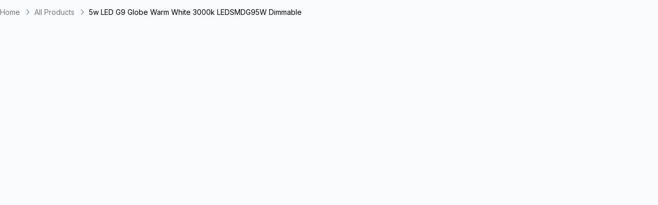

--- FILE ---
content_type: text/html; charset=utf-8
request_url: https://thelightingoutlet.com.au//apps/tipo-appointment-booking/products?handles=lighting-design-and-electrical-planning-services
body_size: -30
content:


[
    
    
{"id":8751580512482,"title":"Lighting Design and Electrical Planning Services","available":true,"featured_image": {"src": "//thelightingoutlet.com.au/cdn/shop/files/Online-Design-Experience_40x40.jpg?v=1739921675"},"variants":[{"available":true, "id":46120590442722, "title":"Product Selection","price":9964,"inventory_quantity":-3,"inventory_policy":"continue","tracked":  true },{"available":true, "id":46120590508258, "title":"Lighting Plan","price":24910,"inventory_quantity":-3,"inventory_policy":"continue","tracked":  true }]}
    
]


--- FILE ---
content_type: application/javascript
request_url: https://d3hw6dc1ow8pp2.cloudfront.net/reviews-widget-plus/js/modules/okendo-media-grid.b8609998.js
body_size: 6022
content:
(window["wpJsonpOkeReviews"]=window["wpJsonpOkeReviews"]||[]).push([["modules/okendo-media-grid"],{2877:function(e,t,i){"use strict";function r(e,t,i,r,s,o,n,a){var d,l="function"===typeof e?e.options:e;if(t&&(l.render=t,l.staticRenderFns=i,l._compiled=!0),r&&(l.functional=!0),o&&(l._scopeId="data-v-"+o),n?(d=function(e){e=e||this.$vnode&&this.$vnode.ssrContext||this.parent&&this.parent.$vnode&&this.parent.$vnode.ssrContext,e||"undefined"===typeof __VUE_SSR_CONTEXT__||(e=__VUE_SSR_CONTEXT__),s&&s.call(this,e),e&&e._registeredComponents&&e._registeredComponents.add(n)},l._ssrRegister=d):s&&(d=a?function(){s.call(this,(l.functional?this.parent:this).$root.$options.shadowRoot)}:s),d)if(l.functional){l._injectStyles=d;var h=l.render;l.render=function(e,t){return d.call(t),h(e,t)}}else{var u=l.beforeCreate;l.beforeCreate=u?[].concat(u,d):[d]}return{exports:e,options:l}}i.d(t,"a",(function(){return r}))},"57a1":function(e,t,i){"use strict";i.r(t);var r=function(){var e=this,t=e.$createElement,i=e._self._c||t;return i("div",{staticClass:"okeReviews oke-mediaGrid",attrs:{"data-oke-container":""}},[i("div",{ref:"mediaGridContainer",staticClass:"oke-mediaGrid-container",class:["oke-mediaGrid-container--"+e.gridLayout,e.lastRowClass],style:Object.assign({},{"grid-row-gap":e.gapSize+"px","grid-column-gap":e.gapSize+"px"},e.customGridStyle)},e._l(e.reviewsToShow.slice(0,this.numberVisible),(function(t,r){return i("div",{key:t.id+"-"+r,staticClass:"oke-mediaGrid-item"},[i("media-thumbnail",{staticClass:"oke-mediaGrid-thumbnail",attrs:{mediaItem:t,transcodedWidth:t.width,transcodedHeight:t.width,linked:!0,mediaContext:"aggregate"},on:{mediaThumbnailClick:function(t){return e.onMediaClick(r)}}}),e.isTouchDevice?e._e():i("media-overlay",{staticClass:"oke-mediaGrid-overlay",attrs:{overlayHeight:t.width,linkText:e.mediaGridSettings.linkText,overlayItem:t,isStandalone:"true"},on:{mediaClicked:function(t){return e.onMediaClick(r)}}})],1)})),0),e.showArrow?i("button",{staticClass:"oke-mediaGrid-loadMore",class:{"oke-is-loading":e.isLoading},style:{backgroundColor:e.mediaGridSettings.showMoreArrow.backgroundColor,color:e.mediaGridSettings.showMoreArrow.arrowColor},attrs:{title:e.$t("Show More"),"aria-label":e.$t("Show more media"),"aria-busy":e.isLoading,type:"button"},on:{click:function(t){return e.showMore()}}},[i("span",{staticClass:"oke-mediaGrid-loadMore-chevron oke-icon oke-icon--chevron-down",attrs:{"aria-hidden":"true"}}),i("span",{staticClass:"oke-mediaGrid-loadMore-loading oke-icon oke-icon--loading",attrs:{"aria-hidden":"true"}})]):e._e()])},s=[],o=i("9ab4"),n=i("60a3"),a=i("7c19"),d=i("da28"),l=i("9de8"),h=i("8d0e"),u=i("9f01");let c=class extends(Object(n["c"])(h["a"],u["a"])){constructor(){super(...arguments),this.reviewsToShow=[],this.containerSize=0,this.extraItemsIndexStart=0,this.layoutLength=0,this.limit=25,this.numberVisible=0,this.showRemainingItemsAsSingle=!1,this.gridStyleParams={"default-desktop":{initialLimit:14,loadMoreLimit:7,columns:5},"large-centered":{initialLimit:10,loadMoreLimit:5,columns:4},"x-large":{initialLimit:14,loadMoreLimit:7,columns:6},"two-heroes":{initialLimit:10,loadMoreLimit:2,loadMoreLimitAlt:8,columns:4},"custom-desktop":{initialLimit:this.mediaGridSettings.gridStyleDesktop.rows*this.mediaGridSettings.gridStyleDesktop.columns,loadMoreLimit:this.mediaGridSettings.gridStyleDesktop.rows*this.mediaGridSettings.gridStyleDesktop.columns,columns:this.mediaGridSettings.gridStyleDesktop.columns},"default-mobile":{initialLimit:9,loadMoreLimit:3,loadMoreLimitAlt:6,columns:3},"alternate-mobile":{initialLimit:6,loadMoreLimit:3,columns:3},"hero-three-mobile":{initialLimit:10,loadMoreLimit:1,loadMoreLimitAlt:9,columns:3},"custom-mobile":{initialLimit:this.mediaGridSettings.gridStyleMobile.rows*this.mediaGridSettings.gridStyleMobile.columns,loadMoreLimit:this.mediaGridSettings.gridStyleMobile.rows*this.mediaGridSettings.gridStyleMobile.columns,columns:this.mediaGridSettings.gridStyleMobile.columns}}}created(){this.resetLayout()}mounted(){var e;this.setLoadLimit(),this.refreshContainerSizeFromClient(),this.initialData?(this.reviews=this.initialData.reviews,this.nextUrl=null!==(e=this.initialData.nextUrl)&&void 0!==e?e:null,l["a"].sendWidgetRenderedEvent("media-grid",this.widgetId)):this.loadInitialMedia(a["default"].widgetSettings.mediaGrid.featuredReviewsTags,this.limit).then(()=>{l["a"].sendWidgetRenderedEvent("media-grid",this.widgetId),this.showRemainingItemsAsSingle=this.layoutLength>this.reviews.length}).then(()=>{this.mediaGridSettings.infiniteScroll&&this.isGridBottomVisible()&&this.showMore()}),this.mediaGridSettings.infiniteScroll&&this.$nextTick(()=>document.addEventListener("scroll",l["a"].debounce(this.onScroll.bind(this),200)))}onPropertyChanged(e,t){("small"!==t&&"small"===e||"small"!==e&&"small"===t)&&this.resetLayout(),this.widgetSize=e}onPropertyWidthChanged(e,t){e>t&&(this.refreshContainerSizeFromClient(),this.reviewsToShow=this.reviews.map((e,t)=>({...e,width:this.getGridItemMediaImageSize(t)})))}onPropertyReviewsChanged(e,t){if(e.length>t.length){const i=e.slice(t.length).map((e,t)=>({...e,width:this.getGridItemMediaImageSize(t)}));this.reviewsToShow=[...this.reviewsToShow,...i]}}onPropertyNumberVisibleChanged(e,t){e!==t&&this.$nextTick(()=>{this.mediaGridSettings.infiniteScroll&&this.isGridBottomVisible()&&this.showMore()})}get mediaGridSettings(){return a["default"].widgetSettings.mediaGrid}get gapSize(){return l["a"].toPixels(this.mediaGridSettings.gapSize)}refreshContainerSizeFromClient(){this.containerSize=this.$refs.mediaGridContainer.clientWidth}get renderedColumns(){return"small"===this.widgetSize?this.gridStyleParams[this.mediaGridSettings.gridStyleMobile.layout].columns:this.gridStyleParams[this.mediaGridSettings.gridStyleDesktop.layout].columns}get customGridStyle(){if("small"===this.widgetSize){if("custom-mobile"===this.mediaGridSettings.gridStyleMobile.layout)return{"grid-template-columns":`repeat(${this.mediaGridSettings.gridStyleMobile.columns}, 1fr)`}}else if("custom-desktop"===this.mediaGridSettings.gridStyleDesktop.layout)return{"grid-template-columns":`repeat(${this.mediaGridSettings.gridStyleDesktop.columns}, 1fr)`}}get gridLayout(){return"small"===this.widgetSize?this.mediaGridSettings.gridStyleMobile.layout:this.mediaGridSettings.gridStyleDesktop.layout}get lastRowClass(){return this.showRemainingItemsAsSingle&&!this.isLoading?"oke-mediaGrid-container--last-"+(this.numberVisible-this.extraItemsIndexStart):""}get showArrow(){const{infiniteScroll:e,showMoreArrow:t}=this.mediaGridSettings,i=this.reviews.length>this.numberVisible||!!this.nextUrl;return!e&&!!(null===t||void 0===t?void 0:t.enabled)&&i}destroyed(){document.removeEventListener("scroll",this.onScroll)}setLoadLimit(){this.layoutLength="small"===this.widgetSize?this.gridStyleParams[this.mediaGridSettings.gridStyleMobile.layout].initialLimit:this.gridStyleParams[this.mediaGridSettings.gridStyleDesktop.layout].initialLimit,this.limit=2*this.layoutLength+1}resetLayout(){this.currentLayoutParams="small"===this.widgetSize?this.gridStyleParams[this.mediaGridSettings.gridStyleMobile.layout]:this.gridStyleParams[this.mediaGridSettings.gridStyleDesktop.layout],this.numberVisible=this.currentLayoutParams.initialLimit,this.showRemainingItemsAsSingle=!1,this.setLoadLimit()}onScroll(){this.isGridBottomVisible()&&this.showMore()}showMore(){this.extraItemsIndexStart=this.numberVisible,this.reviews.length-this.numberVisible>this.amountToAdd()?this.numberVisible+=this.amountToAdd():this.canLoadMore()?this.loadMoreMedia().then(()=>{l["a"].sendWidgetRenderedEvent("media-grid"),this.reviews.length-this.numberVisible>=this.amountToAdd()?this.numberVisible+=this.amountToAdd():(this.showRemainingItemsAsSingle=!0,this.numberVisible+=this.reviews.length-this.numberVisible)}):(this.showRemainingItemsAsSingle=this.reviews.length-this.numberVisible!==this.amountToAdd(),this.numberVisible+=this.reviews.length-this.numberVisible)}amountToAdd(){return this.currentLayoutParams.loadMoreLimitAlt?this.numberVisible%this.currentLayoutParams.initialLimit===0?this.currentLayoutParams.loadMoreLimit:this.currentLayoutParams.loadMoreLimitAlt:this.currentLayoutParams.loadMoreLimit}onMediaClick(e){d["a"].openMediaModal({initialMedia:this.reviews,initialNextUrl:this.nextUrl,mediaContext:"aggregate",initialIndex:e,widgetMode:"all"})}getGridItemMediaImageSize(e){if(this.showRemainingItemsAsSingle&&e>this.reviews.length-this.extraItemsIndexStart)return this.getGridItemSize();const t=this.gridItemWidth(e);if(t>1){const e=(t-1)*this.gapSize;return t*this.getGridItemSize()+e}return this.getGridItemSize()}getGridItemSize(){return(this.containerSize-this.gapSize*(this.renderedColumns-1))/this.renderedColumns}gridItemWidth(e){const t="small"===this.widgetSize?this.mediaGridSettings.gridStyleMobile.layout:this.mediaGridSettings.gridStyleDesktop.layout,i=1;switch(t){case"default-desktop":return e%14===0||(e+4)%14===0?2:i;case"large-centered":return(e+4)%5===0||1===e?2:i;case"x-large":return e%14===0||(e+5)%14===0?3:i;case"two-heroes":return 0===e||1===e||e%10===0||(e-1)%10===0?2:i;case"default-mobile":return 0===e||e%9===0?2:i;case"alternate-mobile":return e%6===0||(e-4)%6===0?2:i;case"hero-three-mobile":return e%10===0?3:i;default:return i}}isGridBottomVisible(){return this.$refs.mediaGridContainer.getBoundingClientRect().bottom<window.innerHeight}};Object(o["a"])([Object(n["d"])()],c.prototype,"initialData",void 0),Object(o["a"])([Object(n["g"])("widgetSize")],c.prototype,"onPropertyChanged",null),Object(o["a"])([Object(n["g"])("widgetWidth")],c.prototype,"onPropertyWidthChanged",null),Object(o["a"])([Object(n["g"])("reviews")],c.prototype,"onPropertyReviewsChanged",null),Object(o["a"])([Object(n["g"])("numberVisible")],c.prototype,"onPropertyNumberVisibleChanged",null),c=Object(o["a"])([Object(n["a"])({components:{MediaOverlay:()=>i.e("modules/media-overlay").then(i.bind(null,"385e")),MediaThumbnail:()=>i.e("modules/media-thumbnail").then(i.bind(null,"5800"))}})],c);var g=c,m=g,w=(i("9864"),i("2877")),p=Object(w["a"])(m,r,s,!1,null,null,null);t["default"]=p.exports},"5a8d":function(e,t,i){"use strict";var r=i("2b0e"),s=i("7c19"),o=i("9de8"),n=i("e39c"),a=i("522e"),d=i("0625");const l=d["a"].apiBaseUrl,h=d["a"].dynamicTranscodedMediaBaseUrl,u=s["default"].customDomain?"https://"+s["default"].customDomain:d["a"].recorderPlusBaseUrl,c=s["default"].customDomain?"https://"+s["default"].customDomain:d["a"].appBaseUrl,g={ratingAndReviewCount:0,ratingAndReviewCountByLevel:{},ratingAndReviewValuesTotal:0},m=e=>{const t=new URL(e);if(!t.search.includes("locale")){const{code:e,variant:i}=p()||{};e&&t.searchParams.set("locale",e),i&&t.searchParams.set("variant",i)}return t.toString()},w=()=>{const e=r["a"].$localeStore.currentLocale;return e?`locale=${e.code}${e.variant?"&variant="+e.variant:""}`:""},p=()=>r["a"].$localeStore.shouldFetchTranslationsWithReviews?r["a"].$localeStore.currentLocale:void 0,v=(e,t)=>"undefined"===typeof e||404===e?Promise.resolve(t):Promise.reject(e),b=async(e,t,i)=>{const r=o["a"].getWidgetRenderMode();if("empty"===r)return Promise.resolve(t);if(!s["default"].subscriberId&&"sample-data"!==r)return console.warn("No subscriber Id set"),Promise.resolve(t);const n="sample-data"===r?{headers:{"x-okendo-force-sample-data":"true"}}:void 0;try{return a["a"].get(e,n)}catch(d){if(i)return i(d,t);throw d}};t["a"]={get subscriberId(){return s["default"].subscriberId},get storeBaseUrl(){if(this.subscriberId)return`${l}/stores/${this.subscriberId}`;console.warn("No subscriber Id set")},getApiSortOptions(e,t="date desc",i=[]){return"tags desc"===e&&(null===i||void 0===i?void 0:i.length)?[...i.reverse().map(e=>`tag:${e} desc`),t]:[e]},filtersToQueryString(e){if(!(null===e||void 0===e?void 0:e.length))return"";const t=null===e||void 0===e?void 0:e.map(e=>{const t="shopper"===e.target?"shopperAttributes":"generalAttributes",i=n["a"].toComaEscapedEncodedString(e.title),r=e.options.map(e=>n["a"].toComaEscapedEncodedString(e)).join(",");return`${t}=${i},${r}`}).join("&");return"&"+t},keywordFiltersToQueryString(e){if(!(null===e||void 0===e?void 0:e.length))return"";const t=e.map(({topic:e,keywords:t})=>`keywordTopics=${encodeURIComponent(e)},${t.map(({name:e})=>encodeURIComponent(e)).join(",")}`).join("&");return"&"+t},sortOptionsToQueryString(e){return Array.isArray(e)&&e.length?"&"+e.map(e=>"orderBy="+e).join("&"):""},ratingFiltersToQueryString(e){return(null===e||void 0===e?void 0:e.length)?"&"+e.map(e=>"ratings="+e).join("&"):""},freeTextSearchQueryString(e){return e?"&text="+encodeURIComponent(e.replace(/[^a-zA-Z0-9 ]/g,"")):""},apiBaseUrl(){return l},dynamicTranscodedMediaBaseUrl(){return h},writeReviewUrl(e){var t;return(null===(t=s["default"].features)||void 0===t?void 0:t.recorderPlusEnabled)?`${u}/?subscriberId=${this.subscriberId}&productId=${e}&${w()}`:`${c}/stores/${this.subscriberId}/review?productId=${e}&${w()}`},askQuestionUrl(e){var t;return(null===(t=s["default"].features)||void 0===t?void 0:t.recorderQandaPlusEnabled)?`${u}/question?subscriberId=${this.subscriberId}&productId=${e}&${w()}`:`${c}/stores/${this.subscriberId}/question?productId=${e}`},poweredByUrl(){return`https://okendo.io?utm_source=${this.subscriberId}&utm_medium=widget&utm_campaign=poweredby`},getMore(e,t){const i=n["a"].isAbsoluteUrl(e)?e:`${l}${e}`,r=new URL(i);void 0!==t&&r.searchParams.set("limit",t.toString());const s=m(r.toString());return a["a"].get(s)},postHelpfulVoteReview(e,t){return a["a"].post(`${this.storeBaseUrl}/reviews/${e}/vote`,{voteType:t})},getReview(e){const t=m(`${this.storeBaseUrl}/reviews/${e}`);return b(t,void 0)},getReviewTranslation(e){return a["a"].get(`${this.storeBaseUrl}/reviews/${e}?${w()}`)},getReviewsProduct(e,t,i,r,s,o,n){const a=m(`${this.storeBaseUrl}/products/${e}/reviews?limit=${t}${this.sortOptionsToQueryString(i)}${this.filtersToQueryString(r)}${this.keywordFiltersToQueryString(s)}${this.ratingFiltersToQueryString(o)}${this.freeTextSearchQueryString(n)}`);return b(a,{reviews:[],areReviewsGrouped:!1})},getReviewsAll(e,t){const i=m(`${this.storeBaseUrl}/reviews?limit=${e}${this.sortOptionsToQueryString(t)}`);return b(i,{reviews:[]})},getReviewsGroup(e,t,i){const r=m(`${this.storeBaseUrl}/collections/${e}/reviews?limit=${t}${this.sortOptionsToQueryString(i)}`);return b(r,{reviews:[]})},getReviewsKeywords(e){const t=`${this.storeBaseUrl}/products/${e}/reviews_keywords`;return b(t,{reviewsKeywords:void 0})},getReviewsKeywordsTranslation(e){return a["a"].get(`${this.storeBaseUrl}/products/${e}/reviews_keywords?${w()}`)},getReviewsSummary(e){const t=`${this.storeBaseUrl}/products/${e}/reviews_summary`;return b(t,{reviewsSummary:void 0})},getReviewsSummaryTranslation(e){return a["a"].get(`${this.storeBaseUrl}/products/${e}/reviews_summary?${w()}`)},getReviews(e,t,i=5,r=["date desc"],s,n,a,d){const l=o["a"].getWidgetMode(e,t);switch(l){case"product":return this.getReviewsProduct(e,i,r,s,n,a,d);case"group":return this.getReviewsGroup(t,i,r);default:return this.getReviewsAll(i,r)}},getMultiSourceMedia(e,t,i=5,r=["date desc"]){const s=new URL(this.storeBaseUrl+"/multi_source_media");return e?s.searchParams.set("productId",e):t&&s.searchParams.set("groupId",t),s.searchParams.set("limit",i.toString()),b(`${s.href}${this.sortOptionsToQueryString(r)}`,{media:[]})},async getReviewAggregateProduct(e){const t=await b(`${this.storeBaseUrl}/products/${e}/review_aggregate`,void 0,v);return null!==t&&void 0!==t?t:{reviewAggregate:g}},async getReviewAggregateAll(){const e=await b(this.storeBaseUrl+"/review_aggregate",void 0,v);return null!==e&&void 0!==e?e:{reviewAggregate:g}},async getReviewAggregateGroup(e){const t=await b(`${this.storeBaseUrl}/collections/${e}/review_aggregate`,void 0,v);return null!==t&&void 0!==t?t:{reviewAggregate:g}},getMediaProduct(e,t=6,i=["date desc"]){return b(`${this.storeBaseUrl}/products/${e}/review_media?limit=${t}${this.sortOptionsToQueryString(i)}`,{media:[]})},getMediaAll(e=6,t=["date desc"]){return b(`${this.storeBaseUrl}/review_media?limit=${e}${this.sortOptionsToQueryString(t)}`,{media:[]})},getMediaGroup(e,t=6,i=["date desc"]){return b(`${this.storeBaseUrl}/collections/${e}/review_media?limit=${t}${this.sortOptionsToQueryString(i)}`,{media:[]})},getQuestionsProduct(e,t=5,i="date desc"){return b(`${this.storeBaseUrl}/products/${e}/questions?limit=${t}&orderBy=${i}`,{questions:[]})},getQuestionAggregateProduct(e){return b(`${this.storeBaseUrl}/products/${e}/question_aggregate`,void 0)},getQuestionsAggregateCollection(e){return b(`${this.storeBaseUrl}/collections/${e}/question_aggregate`,void 0)},getQuestionsCollection(e,t=5,i="date desc"){return b(`${this.storeBaseUrl}/collections/${e}/questions?limit=${t}&orderBy=${i}`,{questions:[]})},getFiltersProduct(e){return b(`${this.storeBaseUrl}/products/${e}/attributes`,{productAttributes:[]})},postHelpfulVoteQuestion(e,t){return a["a"].post(`${this.storeBaseUrl}/questions/${e}/vote`,{voteType:t})},postHelpfulVoteAnswer(e,t,i){return a["a"].post(`${this.storeBaseUrl}/questions/${e}/answers/${t}/vote`,{voteType:i})}}},"8d0e":function(e,t,i){"use strict";var r=i("9ab4"),s=i("2b0e"),o=i("2fe1"),n=i("60a3"),a=i("9de8");let d=class extends s["a"]{constructor(){super(...arguments),this.initialWidgetData=null,this.version="0.83.16",this.widgetWidth=0,this.widgetSize="small",this.isTouchDevice=!1}mounted(){var e;if(this.setPointerType(),this.initialWidgetData=this.initialData,this.widgetParentContainerElement=null!==(e=this.widgetSnippetElement)&&void 0!==e?e:this.$el.parentElement,this.widgetParentContainerElement)if(this.widgetParentContainerElement.style.width="100%",this.isWidgetVisible())this.onWidgetMounted();else{const e=new ResizeObserver(()=>{this.widgetParentContainerElement&&this.isWidgetVisible()&&(this.onWidgetMounted(),e.disconnect())});e.observe(this.widgetParentContainerElement)}}destroyed(){this.removeResizeListener(),this.removeKeyboardHelper()}onWidgetMounted(){this.widgetWidth=this.widgetParentContainerElement.getBoundingClientRect().width,this.setWidgetSize(this.widgetWidth),this.addKeyboardHelper(),this.waitForElement().then(()=>{this.addResizeListener()}).catch(e=>{console.warn("ResizeObserver skipped:",e.message)}),this.widgetParentContainerElement&&(this.widgetParentContainerElement.style.width="",""===this.widgetParentContainerElement.getAttribute("style")&&this.widgetParentContainerElement.removeAttribute("style"))}isWidgetVisible(){return!!this.widgetParentContainerElement&&!!(this.widgetParentContainerElement.offsetWidth||this.widgetParentContainerElement.offsetHeight||this.widgetParentContainerElement.getClientRects().length)}getWidgetSizes(){const e=this.$el.firstElementChild;e&&this.widgetWidth!==e.clientWidth&&(this.widgetWidth=e.clientWidth,this.setWidgetSize(this.widgetWidth))}setWidgetSize(e){this.widgetSize=e>960?"large":e>640?"medium":"small",this.setPointerType()}addResizeListener(){this.getWidgetSizes(),this.$nextTick(()=>{this.resizeObserver=new ResizeObserver(()=>{if(a["a"].debounce(this.getWidgetSizes.bind(this),100)(),!this.isWidgetVisible()&&this.widgetParentContainerElement){const e=new ResizeObserver(()=>{this.widgetParentContainerElement&&this.isWidgetVisible()&&(this.widgetWidth=this.widgetParentContainerElement.getBoundingClientRect().width,this.setWidgetSize(this.widgetWidth),e.disconnect())});e.observe(this.widgetParentContainerElement)}}),this.resizeObserver.observe(this.$el)})}removeResizeListener(){this.resizeObserver&&this.resizeObserver.disconnect()}addKeyboardHelper(){const e=t=>{"Tab"===t.key&&(document.body.classList.add("is-oke-keyboardUser"),window.removeEventListener("keydown",e))};window.addEventListener("keydown",e)}removeKeyboardHelper(){window.removeEventListener("keydown",this.addKeyboardHelper)}setPointerType(){this.isTouchDevice=window.matchMedia?window.matchMedia("(pointer: coarse)").matches:"small"===this.widgetSize}waitForElement(e=3e3){return new Promise((t,i)=>{const r=performance.now(),s=()=>{this.$nextTick(()=>{const o=this.$el&&"nodeType"in this.$el&&1===this.$el.nodeType;o?t(this.$el):performance.now()-r>e?i(new Error("Element never became a real DOM element")):requestAnimationFrame(s)})};s()})}};Object(r["a"])([Object(n["d"])()],d.prototype,"widgetId",void 0),Object(r["a"])([Object(n["d"])({default:()=>null})],d.prototype,"initialData",void 0),Object(r["a"])([Object(n["d"])()],d.prototype,"widgetSnippetElement",void 0),Object(r["a"])([Object(n["e"])()],d.prototype,"initialWidgetData",void 0),d=Object(r["a"])([Object(o["b"])({inject:[]})],d),t["a"]=d},9864:function(e,t,i){"use strict";i("daba")},"9ab4":function(e,t,i){"use strict";i.d(t,"a",(function(){return r}));function r(e,t,i,r){var s,o=arguments.length,n=o<3?t:null===r?r=Object.getOwnPropertyDescriptor(t,i):r;if("object"===typeof Reflect&&"function"===typeof Reflect.decorate)n=Reflect.decorate(e,t,i,r);else for(var a=e.length-1;a>=0;a--)(s=e[a])&&(n=(o<3?s(n):o>3?s(t,i,n):s(t,i))||n);return o>3&&n&&Object.defineProperty(t,i,n),n}Object.create;Object.create;"function"===typeof SuppressedError&&SuppressedError},"9f01":function(e,t,i){"use strict";var r=i("9ab4"),s=i("2b0e"),o=i("60a3"),n=i("5a8d"),a=i("9de8");let d=class extends s["a"]{constructor(){super(...arguments),this.reviews=[],this.isLoading=!1,this.nextUrl=null}canLoadMore(){return!!this.nextUrl&&!this.isLoading}async loadMoreMedia(e){const t=this.nextUrl?n["a"].getMore(this.nextUrl,e):Promise.resolve({media:[]});await this.loadMedia(t)}async loadInitialMedia(e,t){this.widgetMode=a["a"].getWidgetMode(this.productId,this.groupId);const i=(null===e||void 0===e?void 0:e.length)?"tags desc":"date desc",r=n["a"].getApiSortOptions(i,"date desc",e),s=n["a"].getMultiSourceMedia(this.productId,this.groupId,t,r);return this.loadMedia(s)}async loadMedia(e){try{this.isLoading=!0;const t=await e,{media:i,nextUrl:r}=t;this.nextUrl=null!==r&&void 0!==r?r:null,this.reviews=[...this.reviews,...i]}catch(t){console.log("Error occurred loading reviews, please try again")}finally{this.isLoading=!1}}};Object(r["a"])([Object(o["d"])()],d.prototype,"groupId",void 0),Object(r["a"])([Object(o["d"])()],d.prototype,"productId",void 0),d=Object(r["a"])([o["a"]],d),t["a"]=d},daba:function(e,t,i){}}]);

--- FILE ---
content_type: text/javascript; charset=utf-8
request_url: https://thelightingoutlet.com.au/products/5w-led-g9-globe-warm-white-3000k-ledsmdg95w-dimmable.js
body_size: 1337
content:
{"id":8751338258658,"title":"5w LED G9 Globe Warm White 3000k LEDSMDG95W Dimmable","handle":"5w-led-g9-globe-warm-white-3000k-ledsmdg95w-dimmable","description":"Please Note - All Eurotech orders will take an additional 3-5 days on top of estimated delivery times.\u003cbr\u003e\u003cbr\u003e\n\u003cp\u003e \u003c\/p\u003e\n\u003cp\u003e\u003cstrong\u003eSpecifications:\u003c\/strong\u003e\u003cbr\u003e\u003c\/p\u003e\n\u003cp\u003e\u003cspan\u003e• Application - Residential use\u003cbr\u003e• Warranty - 2 year\u003c\/span\u003e\u003cbr\u003e\u003cspan\u003e\u003c\/span\u003e\u003cspan\u003e• L70 - 25,000 hours\u003c\/span\u003e\u003cbr\u003e\u003cspan\u003e• Operating Temp - -20°C \u0026gt; +40°C\u003cbr\u003e• Voltage - \u003c\/span\u003e\u003cspan\u003e230V\u003cbr\u003e• Lamp Base - G9 \u003cbr\u003e• Watts - \u003c\/span\u003e5W\u003cbr\u003e\u003cspan\u003e• Lumens - 550lms\u003cbr\u003e • Kelvins - 3000K \u003cbr\u003e\u003c\/span\u003e\u003cspan\u003e• Beam Angle - 360°\u003c\/span\u003e\u003cbr\u003e\u003cspan\u003e• Dimmable - Yes\u003cbr\u003e• Material - SMD LED Chips\u003cbr\u003e\u003cbr\u003e\u003cbr\u003e\u003cstrong\u003eDimensions:\u003c\/strong\u003e\u003cbr\u003e\u003c\/span\u003e\u003cspan\u003e• 15mmØ x 60mmL (including pins) \u003cbr\u003e • 15mmØ x 41mmL (excluding pins)\u003c\/span\u003e\u003c\/p\u003e\n\u003cp\u003e \u003c\/p\u003e\n\u003cp\u003e\u003cspan\u003e**Lamp installation in an enclosed fixture with minimal air ventilation may lead to early failure.\u003c\/span\u003e\u003c\/p\u003e\n\u003cp\u003e\u003cspan\u003eFlicker free\u003c\/span\u003e\u003c\/p\u003e","published_at":"2024-11-10T16:28:22+11:00","created_at":"2024-11-10T16:28:24+11:00","vendor":"Eurotech","type":"Globes","tags":["230V","2YW","3000K","Beam Angle_360°","Colour Temperature_3000k","Current Discounts","current_discount_collection","Diameter_Ø15mm","Dimmable","Dimmable_Yes","discount","G9","G9 Globes","Globe Base_G9","Globe Shape_G9","Globes","hide_href_new","Length_41mm","Length_60mm","lumens: 550","Lumens_550lm","PDF-https:\/\/cdn.shopify.com\/s\/files\/1\/0406\/7698\/2938\/files\/2020_Specification_Sheet-Lamps-109.pdf?","Range_501-600lm","Replaceable LED","Voltage_240v","wattage: 5","Wattage_5w","Yes"],"price":1976,"price_min":1976,"price_max":1976,"available":true,"price_varies":false,"compare_at_price":2399,"compare_at_price_min":2399,"compare_at_price_max":2399,"compare_at_price_varies":false,"variants":[{"id":46119611269346,"title":"Default Title","option1":"Default Title","option2":null,"option3":null,"sku":"LEDSMDG95W","requires_shipping":true,"taxable":true,"featured_image":null,"available":true,"name":"5w LED G9 Globe Warm White 3000k LEDSMDG95W Dimmable","public_title":null,"options":["Default Title"],"price":1976,"weight":0,"compare_at_price":2399,"inventory_management":"shopify","barcode":null,"quantity_rule":{"min":1,"max":null,"increment":1},"quantity_price_breaks":[],"requires_selling_plan":false,"selling_plan_allocations":[]}],"images":["\/\/cdn.shopify.com\/s\/files\/1\/0707\/3595\/4146\/files\/c-eurotech-ledsmdg95w-globes-the-lighting-outlet.jpg?v=1731216504"],"featured_image":"\/\/cdn.shopify.com\/s\/files\/1\/0707\/3595\/4146\/files\/c-eurotech-ledsmdg95w-globes-the-lighting-outlet.jpg?v=1731216504","options":[{"name":"Title","position":1,"values":["Default Title"]}],"url":"\/products\/5w-led-g9-globe-warm-white-3000k-ledsmdg95w-dimmable","media":[{"alt":"5w LED G9 Globe Warm White 3000k LEDSMDG95W Dimmable","id":34920275050722,"position":1,"preview_image":{"aspect_ratio":1.0,"height":1000,"width":1000,"src":"https:\/\/cdn.shopify.com\/s\/files\/1\/0707\/3595\/4146\/files\/c-eurotech-ledsmdg95w-globes-the-lighting-outlet.jpg?v=1731216504"},"aspect_ratio":1.0,"height":1000,"media_type":"image","src":"https:\/\/cdn.shopify.com\/s\/files\/1\/0707\/3595\/4146\/files\/c-eurotech-ledsmdg95w-globes-the-lighting-outlet.jpg?v=1731216504","width":1000}],"requires_selling_plan":false,"selling_plan_groups":[]}

--- FILE ---
content_type: text/javascript
request_url: https://thelightingoutlet.com.au/cdn/shop/t/129/assets/shopify.SuZxIyB9.min.js
body_size: -541
content:
import{r as o}from"./renderer.E694-7oW.min.js";import{g as e}from"./components.CKleWifO.min.js";import"./react.BRZa-2Mw.min.js";import"./animations.BIEAaoM1.min.js";function d(){Shopify.designMode&&(document.addEventListener("shopify:section:load",function(){o(e())}),document.addEventListener("shopify:section:unload",function(){o(e())}),document.addEventListener("shopify:block:select",function(){o(e())}))}export{d as a};
